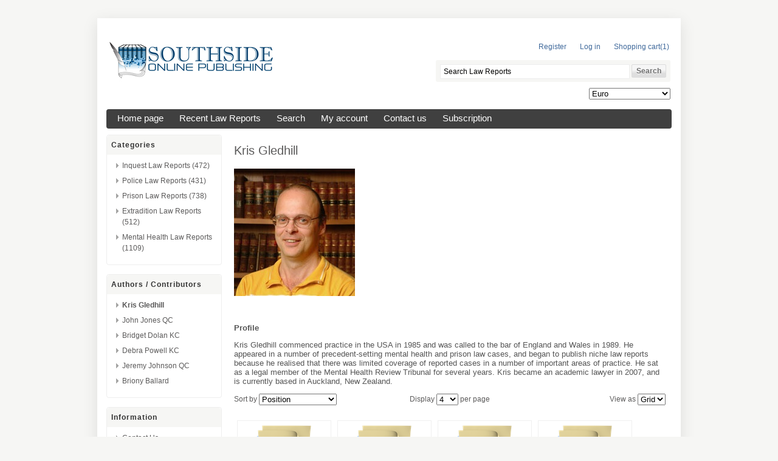

--- FILE ---
content_type: text/html; charset=utf-8
request_url: https://southsideonlinepublishing.com/en/kris-gledhill?pagenumber=438
body_size: 24168
content:

<!DOCTYPE html>
<html >
<head>
    <title>Southside Online Publishing. Kris Gledhill</title>
    <meta http-equiv="Content-type" content="text/html;charset=UTF-8" />
    <meta name="description" content="" />
    <meta name="keywords" content="" />
    <meta name="generator" content="nopCommerce" />
    
    
    
    <link href="/Themes/southside/Content/styles.css" rel="stylesheet" type="text/css" />
<link href="/Content/jquery-ui-themes/smoothness/jquery-ui-1.10.0.custom.min.css" rel="stylesheet" type="text/css" />

    <script src="/Scripts/jquery-1.7.1.min.js"></script>
<script src="/Scripts/jquery.unobtrusive-ajax.min.js"></script>
<script src="/Scripts/jquery.validate.min.js"></script>
<script src="/Scripts/jquery.validate.unobtrusive.min.js"></script>
<script src="/Scripts/jquery-ui-1.10.0.min.js"></script>
<script src="/Scripts/public.common.js"></script>
<script src="/Scripts/public.ajaxcart.js"></script>


    <link rel="canonical" href="https://southsideonlinepublishing.com/en/kris-gledhill" />

    
    
    
        <link rel="shortcut icon" href="https://southsideonlinepublishing.com/favicon.ico" />

    <!--Powered by nopCommerce - http://www.nopCommerce.com-->
    <!--Copyright (c) 2008-2013-->
</head>
<body>
    


<div id="dialog-notifications-success" title="Notification" style="display:none;">
</div>
<div id="dialog-notifications-error" title="Error" style="display:none;">
</div>
<div id="bar-notification" class="bar-notification">
    <span class="close" title="Close">&nbsp;</span>
</div>



<div class="master-wrapper-page">
    
    <div class="master-wrapper-content">
        <script type="text/javascript">
            AjaxCart.init(false, '.header-links .cart-qty', '.header-links .wishlist-qty', '#flyout-cart');
        </script>
        <div class="header">
    
    <div class="header-logo">
        <a href="/en/" class="logo">&nbsp; </a>
    </div>
    <div class="header-links-wrapper">
        <div class="header-links">
    <ul>
        
            <li><a href="/en/register" class="ico-register">Register</a></li>
            <li><a href="/en/login" class="ico-login">Log in</a></li>
                            <li id="topcartlink">
                <a href="/en/cart" class="ico-cart">
                    <span class="cart-label">Shopping cart</span>
                    <span class="cart-qty">(1)</span>
                </a>
            </li>
                
    </ul>
        <script type="text/javascript">
            $(document).ready(function () {
                $('.header').on('mouseenter', '#topcartlink', function () {
                    $('#flyout-cart').addClass('active');
                });
                $('.header').on('mouseleave', '#topcartlink', function () {
                    $('#flyout-cart').removeClass('active');
                });
                $('.header').on('mouseenter', '#flyout-cart', function () {
                    $('#flyout-cart').addClass('active');
                });
                $('.header').on('mouseleave', '#flyout-cart', function () {
                    $('#flyout-cart').removeClass('active');
                });
            });
        </script>
</div>

        <div id="flyout-cart" class="flyout-cart">
    <div class="mini-shopping-cart">
        <div class="count">
There are <a href="/en/cart" class="items">1 item(s)</a> in your cart.        </div>
            <div class="items">
                    <div class="item first">
                            <div class="picture">
                                <a href="/en/ilr-2022-p1" title="Show details for Kotilainen and Others v Finland">
                                    <img alt="Picture of Kotilainen and Others v Finland" src="https://southsideonlinepublishing.com/content/images/thumbs/0007018_kotilainen-and-others-v-finland_47.png" title="Show details for Kotilainen and Others v Finland" />
                                </a>
                            </div>
                        <div class="product">
                            <div class="name">
                                <a href="/en/ilr-2022-p1">Kotilainen and Others v Finland</a>
                            </div>
                            <div class="price">Unit price: <span>€17.55</span></div>
                            <div class="quantity">Quantity: <span>1</span></div>
                        </div>
                    </div>
            </div>
            <div class="totals">Sub-Total: <strong>€17.55</strong></div>
            <div class="buttons">
                    <input type="button" value="Go to cart" class="button-1 cart-button" onclick="setLocation('/en/cart')" />
                            </div>
    </div>
</div>

    </div>
    <div class="search-box">
        <form action="/en/search" method="get" onsubmit="return check_small_search_form()">    <input type="text" class="search-box-text" id="small-searchterms"  autocomplete="off"
                value="Search Law Reports" name="q"  onfocus="if(this.value=='Search Law Reports')this.value=''" onblur="if(this.value=='') {this.value = 'Search Law Reports';}" />
    <input type="submit" class="button-1 search-box-button" value="Search" />
    <script type="text/javascript">

        function check_small_search_form() {
            var search_terms = $("#small-searchterms");
            if (search_terms.val() == "") {
                alert('Please enter some search keyword');
                search_terms.focus();
                return false;
            }

            return true;
        }
                
        $(function () {
            $('#small-searchterms').autocomplete({
                delay: 500,
                minLength: 3,
                source: '/en/catalog/searchtermautocomplete',
                select: function( event, ui ) {
                    $("#small-searchterms").val(ui.item.label);
                    setLocation(ui.item.producturl);
                    return false;
                }
            })
                    .data("ui-autocomplete")._renderItem = function( ul, item ) {
                        var t = item.label;
                        //html encode
                        t = htmlEncode(t);
                        return $("<li></li>")
                        .data("item.autocomplete", item)
                        .append("<a>" + t + "</a>")
                    .appendTo(ul);
                    };
        });
        
    </script>
</form>
    </div>
    <div class="header-selectors-wrapper">
        <div class="tax-display-type-selector">
            
        </div>
        <div class="currency-selector">
            <select id="customerCurrency" name="customerCurrency" onchange="setLocation(this.value);"><option value="/en/changecurrency/12?returnurl=%2fen%2fkris-gledhill%3fpagenumber%3d438">New Zealand Dollar</option>
<option value="/en/changecurrency/1?returnurl=%2fen%2fkris-gledhill%3fpagenumber%3d438">US Dollar</option>
<option value="/en/changecurrency/3?returnurl=%2fen%2fkris-gledhill%3fpagenumber%3d438">British Pound</option>
<option value="/en/changecurrency/2?returnurl=%2fen%2fkris-gledhill%3fpagenumber%3d438">Australian Dollar</option>
<option value="/en/changecurrency/4?returnurl=%2fen%2fkris-gledhill%3fpagenumber%3d438">Canadian Dollar</option>
<option selected="selected" value="/en/changecurrency/6?returnurl=%2fen%2fkris-gledhill%3fpagenumber%3d438">Euro</option>
<option value="/en/changecurrency/7?returnurl=%2fen%2fkris-gledhill%3fpagenumber%3d438">Hong Kong Dollar</option>
</select>
        </div>
        <div class="language-selector">
            
        </div>
        
    </div>
</div>

        <div class="header-menu">
            <ul class="top-menu">
    
    <li><a href="/en/">Home page</a></li>
        <li><a href="/en/newproducts">Recent Law Reports</a>
        </li>
    <li><a href="/en/search">Search</a> </li>
    <li><a href="/en/customer/info">My account</a></li>
        <li><a href="/en/contactus">Contact us</a></li>
    <li><a href="/en/Subscription">Subscription</a></li>
    
</ul>

        </div>
        
        
        <div class="ajax-loading-block-window" style="display: none">
            <div class="loading-image">
            </div>
        </div>
        <div class="master-wrapper-main">
            

<div class="side-2">

    <div class="block block-category-navigation">
        <div class="title">
            <strong>Categories</strong>
        </div>
        <div class="listbox">
            <ul class="list">
    <li class="inactive">
        <a href="/en/criminal-law">Inquest Law Reports
                 (472)
        </a>
        
    </li>
    <li class="inactive">
        <a href="/en/police-law-reports">Police Law Reports
                 (431)
        </a>
        
    </li>
    <li class="inactive">
        <a href="/en/prison-law-reports">Prison Law Reports
                 (738)
        </a>
        
    </li>
    <li class="inactive">
        <a href="/en/civil-rights">Extradition Law Reports
                 (512)
        </a>
        
    </li>
    <li class="inactive">
        <a href="/en/consumer-law">Mental Health Law Reports
                 (1109)
        </a>
        
    </li>
            </ul>
        </div>
    </div>
    <div class="block block-manufacturer-navigation">
        <div class="title">
            <strong>Authors / Contributors</strong>
        </div>
        <div class="listbox">
            <ul class="list">
                    <li class="active"><a href="/en/kris-gledhill">Kris Gledhill</a>
                    </li>
                    <li class="inactive"><a href="/en/john-jones-qc">John Jones QC</a>
                    </li>
                    <li class="inactive"><a href="/en/bridget-dolan">Bridget Dolan KC</a>
                    </li>
                    <li class="inactive"><a href="/en/debra-powell">Debra Powell KC</a>
                    </li>
                    <li class="inactive"><a href="/en/jeremy-johnson-qc">Jeremy Johnson QC</a>
                    </li>
                    <li class="inactive"><a href="/en/briony-ballard">Briony Ballard</a>
                    </li>
            </ul>
        </div>
    </div>
<div class="block block-info">
    <div class="title">
        <strong>Information</strong>
    </div>
    <div class="listbox">
        <ul class="list">
            
            <li><a href="/en/contactus">Contact us</a> </li>
			
            <li><a href="/en/t/aboutus">About us</a></li>
			
			
			
                                                    <li><a href="/en/newproducts">Recent Law Reports</a></li>
                            <li><a href="/en/recentlyviewedproducts">Recently viewed products</a></li>
                                        <li><a href="/en/sitemap">Sitemap</a></li>
         <!--   <li><a href="/en/t/shippinginfo">Shipping & Returns</a></li>-->
            <li><a href="/en/t/privacyinfo">Privacy Notice</a></li>
            <li><a href="/en/t/conditionsofUse">Conditions of Use</a></li>
            
        </ul>
    </div>
</div>
<div class="block block-newsletter">
    <div class="title">
        <strong>Newsletter</strong>
    </div>
    <div class="listbox">
        <div id="newsletter-subscribe-block" class="newsletter-subscribe-block">
            <span>Sign up for our newsletter:</span>
            <div class="newsletter-email">
            <input id="newsletter-email" name="NewsletterEmail" type="text" value="" />
            <span class="field-validation-valid" data-valmsg-for="NewsletterEmail" data-valmsg-replace="true"></span>
            </div>
            <div class="buttons">
                <input type="button" value="Subscribe" id="newsletter-subscribe-button" class="button-1 newsletter-subscribe-button" />
                <span id="subscribe-loading-progress" style="display: none;" class="please-wait">Wait...</span>
            </div>
</div>
        <div id="newsletter-result-block" class="newsletter-result-block">
        </div>
    </div>
    <script type="text/javascript">
        $(document).ready(function () {
            $('#newsletter-subscribe-button').click(function () {
                
                var email = $("#newsletter-email").val();
                var subscribeProgress = $("#subscribe-loading-progress");
                subscribeProgress.show();
                $.ajax({
                    cache: false,
                    type: "POST",
                    url: "/en/subscribenewsletter",
                    data: { "email": email },
                    success: function (data) {
                        subscribeProgress.hide();
                        $("#newsletter-result-block").html(data.Result);
                         if (data.Success) {
                            $('#newsletter-subscribe-block').hide();
                            $('#newsletter-result-block').show();
                         }
                         else {
                            $('#newsletter-result-block').fadeIn("slow").delay(2000).fadeOut("slow");
                         }
                    },
                    error:function (xhr, ajaxOptions, thrownError){
                        alert('Failed to subscribe.');
                        subscribeProgress.hide();
                    }  
                });                
                return false;
            });
        });
    </script>
</div>
</div>
<div class="center-2">
    
    
<div class="page manufacturer-page">
    <div class="page-title">
        <h1>Kris Gledhill</h1>
    </div>
    <div class="page-body">
        
        
            <div class="manufacturer-description">
                <p><img src="http://southsideonlinepublishing.com/Content/Images/uploaded/krisgledhill-cropped.jpg" width="199" height="210" /></p>
<p><strong class="b6 facultyColor"><br /></strong></p>
<p><strong class="b6 facultyColor">Profile</strong></p>
<p>Kris Gledhill commenced practice in the USA in 1985 and was called to the bar of England and Wales in 1989. He appeared in a number of precedent-setting mental health and prison law cases, and began to publish niche law reports because he realised that there was limited coverage of reported cases in a number of important areas of practice. He sat as a legal member of the Mental Health Review Tribunal for several years. Kris became an academic lawyer in 2007, and is currently based in Auckland, New Zealand.</p>
<p></p>
            </div>
        
        
        
        <div class="product-selectors">
            
                <div class="product-viewmode">
                    <span>View as</span>
                    <select id="products-viewmode" name="products-viewmode" onchange="setLocation(this.value);"><option selected="selected" value="https://southsideonlinepublishing.com/en/kris-gledhill?pagenumber=438&amp;viewmode=grid">Grid</option>
<option value="https://southsideonlinepublishing.com/en/kris-gledhill?pagenumber=438&amp;viewmode=list">List</option>
</select>
                </div>
                            <div class="product-sorting">
                    <span>Sort by</span>
                    <select id="products-orderby" name="products-orderby" onchange="setLocation(this.value);"><option selected="selected" value="https://southsideonlinepublishing.com/en/kris-gledhill?pagenumber=438&amp;orderby=0">Position</option>
<option value="https://southsideonlinepublishing.com/en/kris-gledhill?pagenumber=438&amp;orderby=5">Name: A to Z</option>
<option value="https://southsideonlinepublishing.com/en/kris-gledhill?pagenumber=438&amp;orderby=6">Name: Z to A</option>
<option value="https://southsideonlinepublishing.com/en/kris-gledhill?pagenumber=438&amp;orderby=10">Price: Low to High</option>
<option value="https://southsideonlinepublishing.com/en/kris-gledhill?pagenumber=438&amp;orderby=11">Price: High to Low</option>
<option value="https://southsideonlinepublishing.com/en/kris-gledhill?pagenumber=438&amp;orderby=15">Created on</option>
</select>
                </div>
                            <div class="product-page-size">
                    <span>Display</span>
                    <select id="products-pagesize" name="products-pagesize" onchange="setLocation(this.value);"><option value="https://southsideonlinepublishing.com/en/kris-gledhill?pagesize=2">2</option>
<option selected="selected" value="https://southsideonlinepublishing.com/en/kris-gledhill?pagesize=4">4</option>
<option value="https://southsideonlinepublishing.com/en/kris-gledhill?pagesize=8">8</option>
<option value="https://southsideonlinepublishing.com/en/kris-gledhill?pagesize=12">12</option>
</select>
                    <span>per page</span>
                </div>
        </div>
        
        
        
        
            <div class="product-grid">
                    <div class="item-box">
                        
<div class="product-item" data-productid="738">
    <div class="picture">
        <a href="/en/mhlr-2012-p23" title="Show details for Stanev v Bulgaria">
            <img alt="Picture of Stanev v Bulgaria" src="https://southsideonlinepublishing.com/content/images/thumbs/0004010_stanev-v-bulgaria_125.png" title="Show details for Stanev v Bulgaria" />
        </a>
    </div>
    <div class="details">
        <h2 class="product-title">
            <a href="/en/mhlr-2012-p23">Stanev v Bulgaria</a>
        </h2>
            <div class="product-rating-box" title="0 review(s)">
                <div class="rating">
                    <div style="width: 0%">
                    </div>
                </div>
            </div>
        <div class="description">
            
        </div>
        <div class="add-info">
            <div class="prices">
                <span class="price actual-price">€17.55</span>
            </div>
            <div class="buttons">
                
                    <input type="button" value="Add to cart" class="button-2 product-box-add-to-cart-button" onclick="AjaxCart.addproducttocart_catalog('/en/addproducttocart/catalog/738/1/1    ');return false;" />
            </div>
            
        </div>
    </div>
</div>

                    </div>
                    <div class="item-box">
                        
<div class="product-item" data-productid="2262">
    <div class="picture">
        <a href="/en/prlr-2011-p97" title="Show details for Stellato v Ministry of Justice">
            <img alt="Picture of Stellato v Ministry of Justice" src="https://southsideonlinepublishing.com/content/images/thumbs/0005530_stellato-v-ministry-of-justice_125.png" title="Show details for Stellato v Ministry of Justice" />
        </a>
    </div>
    <div class="details">
        <h2 class="product-title">
            <a href="/en/prlr-2011-p97">Stellato v Ministry of Justice</a>
        </h2>
            <div class="product-rating-box" title="0 review(s)">
                <div class="rating">
                    <div style="width: 0%">
                    </div>
                </div>
            </div>
        <div class="description">
            
        </div>
        <div class="add-info">
            <div class="prices">
                <span class="price actual-price">€17.55</span>
            </div>
            <div class="buttons">
                
                    <input type="button" value="Add to cart" class="button-2 product-box-add-to-cart-button" onclick="AjaxCart.addproducttocart_catalog('/en/addproducttocart/catalog/2262/1/1    ');return false;" />
            </div>
            
        </div>
    </div>
</div>

                    </div>
                    <div class="item-box">
                        
<div class="product-item" data-productid="2263">
    <div class="picture">
        <a href="/en/prlr-2011-p104" title="Show details for Stellato v Ministry of Justice">
            <img alt="Picture of Stellato v Ministry of Justice" src="https://southsideonlinepublishing.com/content/images/thumbs/0005531_stellato-v-ministry-of-justice_125.png" title="Show details for Stellato v Ministry of Justice" />
        </a>
    </div>
    <div class="details">
        <h2 class="product-title">
            <a href="/en/prlr-2011-p104">Stellato v Ministry of Justice</a>
        </h2>
            <div class="product-rating-box" title="0 review(s)">
                <div class="rating">
                    <div style="width: 0%">
                    </div>
                </div>
            </div>
        <div class="description">
            
        </div>
        <div class="add-info">
            <div class="prices">
                <span class="price actual-price">€17.55</span>
            </div>
            <div class="buttons">
                
                    <input type="button" value="Add to cart" class="button-2 product-box-add-to-cart-button" onclick="AjaxCart.addproducttocart_catalog('/en/addproducttocart/catalog/2263/1/1    ');return false;" />
            </div>
            
        </div>
    </div>
</div>

                    </div>
                    <div class="item-box">
                        
<div class="product-item" data-productid="1284">
    <div class="picture">
        <a href="/en/prlr-2002-p322" title="Show details for Stenning v Home Secretary">
            <img alt="Picture of Stenning v Home Secretary" src="https://southsideonlinepublishing.com/content/images/thumbs/0004011_stenning-v-home-secretary_125.png" title="Show details for Stenning v Home Secretary" />
        </a>
    </div>
    <div class="details">
        <h2 class="product-title">
            <a href="/en/prlr-2002-p322">Stenning v Home Secretary</a>
        </h2>
            <div class="product-rating-box" title="0 review(s)">
                <div class="rating">
                    <div style="width: 0%">
                    </div>
                </div>
            </div>
        <div class="description">
            
        </div>
        <div class="add-info">
            <div class="prices">
                <span class="price actual-price">€17.55</span>
            </div>
            <div class="buttons">
                
                    <input type="button" value="Add to cart" class="button-2 product-box-add-to-cart-button" onclick="AjaxCart.addproducttocart_catalog('/en/addproducttocart/catalog/1284/1/1    ');return false;" />
            </div>
            
        </div>
    </div>
</div>

                    </div>
            </div>
        <div class="pager">
            <ul><li class="first-page"><a href="/en/kris-gledhill">First</a></li><li class="previous-page"><a href="/en/kris-gledhill?pagenumber=437">Previous</a></li><li class="individual-page"><a href="/en/kris-gledhill?pagenumber=436">436</a></li><li class="individual-page"><a href="/en/kris-gledhill?pagenumber=437">437</a></li><li class="current-page"><span>438</span></li><li class="individual-page"><a href="/en/kris-gledhill?pagenumber=439">439</a></li><li class="individual-page"><a href="/en/kris-gledhill?pagenumber=440">440</a></li><li class="next-page"><a href="/en/kris-gledhill?pagenumber=439">Next</a></li><li class="last-page"><a href="/en/kris-gledhill?pagenumber=463">Last</a></li></ul>
        </div>
        
    </div>
</div>

    
</div>

        </div>
        
        
    </div>
    
<div class="footer">
    <div class="footer-poweredby">
        Powered by <a href="http://www.nopcommerce.com/">nopCommerce</a>, Images by PresenterMedia
        
    </div>
    <div class="footer-disclaimer">
        Copyright &copy; 2026 Southside Online Publishing. All rights reserved.
    </div>
    <div class="footer-store-theme">
        
    </div>
    
    
</div>

</div>


    
    
</body>
</html>
